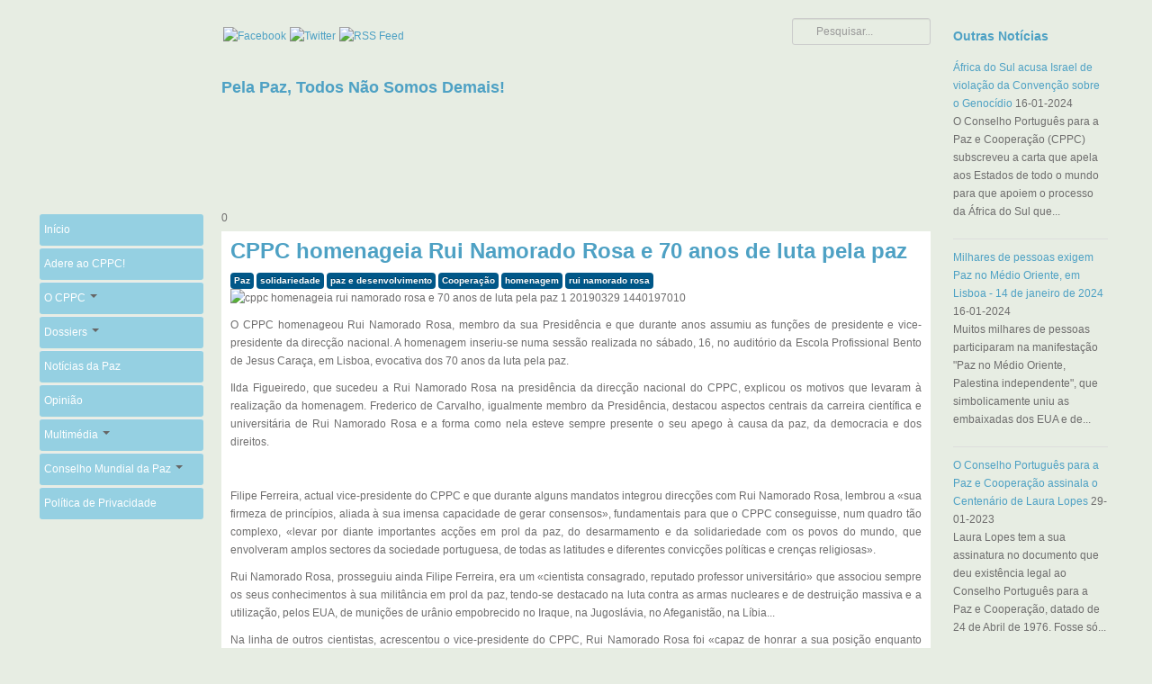

--- FILE ---
content_type: text/html; charset=utf-8
request_url: https://cppc.pt/136-outras-noticias/1889-cppc-homenageia-rui-namorado-rosa-e-70-anos-de-luta-pela-paz
body_size: 8558
content:

<!DOCTYPE html>
<html lang="pt-pt" dir="ltr" class='com_content view-article itemid-435 home j39 mm-hover'>

  <head>
    <base href="https://cppc.pt/136-outras-noticias/1889-cppc-homenageia-rui-namorado-rosa-e-70-anos-de-luta-pela-paz" />
	<meta http-equiv="content-type" content="text/html; charset=utf-8" />
	<meta name="keywords" content="Paz, Guerra, ONG, Soberania, NATO, CRP, Liberdade" />
	<meta name="description" content="Sítio oficial do CPPC - Conselho Português para a Paz e Cooperação" />
	<meta name="generator" content="Joomla! - Open Source Content Management" />
	<title> CPPC homenageia Rui Namorado Rosa e 70 anos de luta pela paz - CPPC - Conselho Português para a Paz e Cooperação</title>
	<link href="/templates/t3_blank/favicon.ico" rel="shortcut icon" type="image/vnd.microsoft.icon" />
	<link href="/t3-assets/dev/cppc0/templates.t3_blank.less.bootstrap.less.css" rel="stylesheet" type="text/css" />
	<link href="/templates/system/css/system.css" rel="stylesheet" type="text/css" />
	<link href="/t3-assets/dev/cppc0/plugins.system.t3.base.less.global-modules.less.css" rel="stylesheet" type="text/css" />
	<link href="/t3-assets/dev/cppc0/plugins.system.t3.base.less.global-typo.less.css" rel="stylesheet" type="text/css" />
	<link href="/t3-assets/dev/cppc0/plugins.system.t3.base.less.grid-ext.less.css" rel="stylesheet" type="text/css" />
	<link href="/t3-assets/dev/cppc0/plugins.system.t3.base.less.t3.less.css" rel="stylesheet" type="text/css" />
	<link href="/t3-assets/dev/cppc0/templates.t3_blank.less.layout.less.css" rel="stylesheet" type="text/css" />
	<link href="/t3-assets/dev/cppc0/templates.t3_blank.less.core.less.css" rel="stylesheet" type="text/css" />
	<link href="/t3-assets/dev/cppc0/templates.t3_blank.less.typo-core.less.css" rel="stylesheet" type="text/css" />
	<link href="/t3-assets/dev/cppc0/templates.t3_blank.less.form.less.css" rel="stylesheet" type="text/css" />
	<link href="/t3-assets/dev/cppc0/templates.t3_blank.less.navigation-core.less.css" rel="stylesheet" type="text/css" />
	<link href="/t3-assets/dev/cppc0/templates.t3_blank.less.navigation.less.css" rel="stylesheet" type="text/css" />
	<link href="/t3-assets/dev/cppc0/templates.t3_blank.less.modules.less.css" rel="stylesheet" type="text/css" />
	<link href="/t3-assets/dev/cppc0/templates.t3_blank.less.joomla.less.css" rel="stylesheet" type="text/css" />
	<link href="/t3-assets/dev/cppc0/templates.t3_blank.less.typo.less.css" rel="stylesheet" type="text/css" />
	<link href="/t3-assets/dev/cppc0/templates.t3_blank.less.style.less.css" rel="stylesheet" type="text/css" />
	<link href="/t3-assets/dev/cppc0/templates.t3_blank.less.themes.cppc0.template.less.css" rel="stylesheet" type="text/css" />
	<link href="/t3-assets/dev/cppc0/templates.t3_blank.less.template.less.css" rel="stylesheet" type="text/css" />
	<link href="/t3-assets/dev/cppc0/templates.t3_blank.less.bootstrap-responsive.less.css" rel="stylesheet" type="text/css" />
	<link href="/t3-assets/dev/cppc0/plugins.system.t3.base.less.grid-ext-responsive.less.css" rel="stylesheet" type="text/css" />
	<link href="/t3-assets/dev/cppc0/plugins.system.t3.base.less.global-typo-responsive.less.css" rel="stylesheet" type="text/css" />
	<link href="/t3-assets/dev/cppc0/plugins.system.t3.base.less.global-modules-responsive.less.css" rel="stylesheet" type="text/css" />
	<link href="/t3-assets/dev/cppc0/plugins.system.t3.base.less.t3-responsive.less.css" rel="stylesheet" type="text/css" />
	<link href="/t3-assets/dev/cppc0/templates.t3_blank.less.typo-core-responsive.less.css" rel="stylesheet" type="text/css" />
	<link href="/t3-assets/dev/cppc0/templates.t3_blank.less.navigation-responsive.less.css" rel="stylesheet" type="text/css" />
	<link href="/t3-assets/dev/cppc0/templates.t3_blank.less.joomla-responsive.less.css" rel="stylesheet" type="text/css" />
	<link href="/t3-assets/dev/cppc0/templates.t3_blank.less.typo-responsive.less.css" rel="stylesheet" type="text/css" />
	<link href="/t3-assets/dev/cppc0/templates.t3_blank.less.style-responsive.less.css" rel="stylesheet" type="text/css" />
	<link href="/t3-assets/dev/cppc0/templates.t3_blank.less.themes.cppc0.template-responsive.less.css" rel="stylesheet" type="text/css" />
	<link href="/t3-assets/dev/cppc0/templates.t3_blank.less.template-responsive.less.css" rel="stylesheet" type="text/css" />
	<link href="/t3-assets/dev/cppc0/plugins.system.t3.base.less.off-canvas.less.css" rel="stylesheet" type="text/css" />
	<link href="/t3-assets/dev/cppc0/templates.t3_blank.less.off-canvas.less.css" rel="stylesheet" type="text/css" />
	<link href="/templates/t3_blank/fonts/font-awesome/css/font-awesome.min.css" rel="stylesheet" type="text/css" />
	<link href="/components/com_jevents/views/ext/assets/css/modstyle.css?v=3.6.13" rel="stylesheet" type="text/css" />
	<link href="/media/com_jevents/css/bootstrap.css" rel="stylesheet" type="text/css" />
	<link href="/media/com_jevents/css/bootstrap-responsive.css" rel="stylesheet" type="text/css" />
	<link href="/modules/mod_freeslider_sp1/assets/css/style.css" rel="stylesheet" type="text/css" />
	<link href="/modules/mod_nice_social_bookmark/css/nsb-opac-inv.css" rel="stylesheet" type="text/css" />
	<style type="text/css">
.nsb_container a{
	padding:px; float:left; display:inline-block;
}#plusone{padding:px !important;}
	</style>
	<script type="application/json" class="joomla-script-options new">{"csrf.token":"8289ad48e051534721b49d9600c66eaa","system.paths":{"root":"","base":""}}</script>
	<script src="//connect.facebook.net/pt_PT/all.js#xfbml=1" type="text/javascript"></script>
	<script src="//platform.twitter.com/widgets.js" type="text/javascript"></script>
	<script src="/media/jui/js/jquery.min.js?2dad4871712ca3913ed75efc69f8ab4f" type="text/javascript"></script>
	<script src="/media/jui/js/jquery-noconflict.js?2dad4871712ca3913ed75efc69f8ab4f" type="text/javascript"></script>
	<script src="/media/jui/js/jquery-migrate.min.js?2dad4871712ca3913ed75efc69f8ab4f" type="text/javascript"></script>
	<script src="/media/system/js/caption.js?2dad4871712ca3913ed75efc69f8ab4f" type="text/javascript"></script>
	<script src="/plugins/system/t3/base/bootstrap/js/bootstrap.js?2dad4871712ca3913ed75efc69f8ab4f" type="text/javascript"></script>
	<script src="/plugins/system/t3/base/js/jquery.tap.min.js" type="text/javascript"></script>
	<script src="/plugins/system/t3/base/js/off-canvas.js" type="text/javascript"></script>
	<script src="/plugins/system/t3/base/js/script.js" type="text/javascript"></script>
	<script src="/plugins/system/t3/base/js/menu.js" type="text/javascript"></script>
	<script src="/plugins/system/t3/base/js/responsive.js" type="text/javascript"></script>
	<script src="/media/system/js/mootools-core.js?2dad4871712ca3913ed75efc69f8ab4f" type="text/javascript"></script>
	<script src="/media/system/js/core.js?2dad4871712ca3913ed75efc69f8ab4f" type="text/javascript"></script>
	<script src="/media/system/js/mootools-more.js?2dad4871712ca3913ed75efc69f8ab4f" type="text/javascript"></script>
	<script src="/modules/mod_freeslider_sp1/assets/js/script.js" type="text/javascript"></script>
	<script type="text/javascript">

          function AddGoogleScript(){
            var js,fjs=document.getElementsByTagName('script')[0];
            if(!document.getElementById('google-wjs')){
              js=document.createElement('script');
              js.id='google-wjs';
              js.setAttribute('async', 'true');
              js.src="//apis.google.com/js/plusone.js";
              js.text="{lang: 'pt-PT'}";
              fjs.parentNode.insertBefore(js,fjs);
            }
          }
          window.addEvent('load', function() { AddGoogleScript() });
        jQuery(window).on('load',  function() {
				new JCaption('img.caption');
			});jQuery(function($){ initTooltips(); $("body").on("subform-row-add", initTooltips); function initTooltips (event, container) { container = container || document;$(container).find(".hasTooltip").tooltip({"html": true,"container": "body"});} });
	</script>
	<meta property="og:description" content="

O CPPC homenageou Rui Namorado Rosa, membro da sua Presid&ecirc;ncia e que durante anos assumiu as fun&ccedil;&otilde;es de presidente e vice-presidente da direc&ccedil;&atilde;o nacional. A homenagem inseriu-se numa sess&atilde;o realizada no s&aacute;bado, 16, no audit&oacute;rio da Escola Profissio... "/>
<meta property="og:image" content="https://cppc.pt/images/joomgallery/originals/homenagens_18/cppc_homenageia_rui_namorado_rosa_e_70_anos_de_luta_pela_paz_1_20190329_1440197010.jpg"/>
<meta property="og:url" content="https://cppc.pt/136-outras-noticias/1889-cppc-homenageia-rui-namorado-rosa-e-70-anos-de-luta-pela-paz"/>
<meta property="og:title" content=" CPPC homenageia Rui Namorado Rosa e 70 anos de luta pela paz"/>
<meta name="my:fb" content="on"/>
<meta name="my:google" content="on"/>
<meta name="my:tw" content="on"/>
	<meta property="og:locale" content="pt_PT"/>
<meta property="og:site_name" content=""/>

    
<!-- META FOR IOS & HANDHELD -->
<meta name="viewport" content="width=device-width, initial-scale=1.0, maximum-scale=1.0, user-scalable=no"/>
<meta name="HandheldFriendly" content="true" />
<meta name="apple-mobile-web-app-capable" content="YES" />
<!-- //META FOR IOS & HANDHELD -->




<!-- Le HTML5 shim, for IE6-8 support of HTML5 elements -->
<!--[if lt IE 9]>
<script src="//html5shim.googlecode.com/svn/trunk/html5.js"></script>
<![endif]-->

<!-- For IE6-8 support of media query -->
<!--[if lt IE 9]>
<script type="text/javascript" src="/plugins/system/t3/base/js/respond.min.js"></script>
<![endif]-->

<!-- You can add Google Analytics here-->  </head>

  <body>

    

<div id="t3-mainbody" class="container t3-mainbody">
    <div class="row">
         <!-- SIDEBAR 2 -->
     <div class="t3-sidebar t3-sidebar-2 span2 pull-right"  data-default="span2 pull-right" data-wide="span2 pull-right" data-xtablet="span2 pull-right" data-tablet="span2 pull-right">
      <div class="t3-module module " id="Mod96"><div class="module-inner"><h4 class="module-title "><span>Outras Notícias</span></h4><div class="module-ct"><ul class="category-module mod-list">
						<li>
									<a class="mod-articles-category-title " href="/conselho-mundial-da-paz/136-outras-noticias/2847-africa-do-sul-acusa-israel-de-violacao-da-convencao-sobre-o-genocidio">África do Sul acusa Israel de violação da Convenção sobre o Genocídio</a>
				
				
				
				
									<span class="mod-articles-category-date">
						16-01-2024					</span>
				
				
									<p class="mod-articles-category-introtext">
						O Conselho Português para a Paz e Cooperação (CPPC) subscreveu a carta que apela aos Estados de todo o mundo para que apoiem o processo da África do Sul que...					</p>
				
							</li>
					<li>
									<a class="mod-articles-category-title " href="/conselho-mundial-da-paz/136-outras-noticias/2845-milhares-de-pessoas-exigem-paz-no-medio-oriente-em-lisboa-14-de-janeiro-de-2024">Milhares de pessoas exigem Paz no Médio Oriente, em Lisboa - 14 de janeiro de 2024</a>
				
				
				
				
									<span class="mod-articles-category-date">
						16-01-2024					</span>
				
				
									<p class="mod-articles-category-introtext">
						Muitos milhares de pessoas participaram na manifestação "Paz no Médio Oriente, Palestina independente", que simbolicamente uniu as embaixadas dos EUA e de...					</p>
				
							</li>
					<li>
									<a class="mod-articles-category-title " href="/conselho-mundial-da-paz/136-outras-noticias/2603-o-conselho-portugues-para-a-paz-e-cooperacao-assinala-o-centenario-de-laura-lopes">O Conselho Português para a Paz e Cooperação assinala o Centenário de Laura Lopes</a>
				
				
				
				
									<span class="mod-articles-category-date">
						29-01-2023					</span>
				
				
									<p class="mod-articles-category-introtext">
						Laura Lopes tem a sua assinatura no documento que deu existência legal ao Conselho Português para a Paz e Cooperação, datado de 24 de Abril de 1976. Fosse só...					</p>
				
							</li>
					<li>
									<a class="mod-articles-category-title " href="/conselho-mundial-da-paz/136-outras-noticias/2212-faleceu-carlos-do-carmo">Faleceu Carlos do Carmo</a>
				
				
				
				
									<span class="mod-articles-category-date">
						04-01-2021					</span>
				
				
									<p class="mod-articles-category-introtext">
						Ao tomar conhecimento do falecimento de Carlos do Carmo, personalidade ímpar da cultura portuguesa, da música, um dos maiores intérpretes do fado, democrata e...					</p>
				
							</li>
					<li>
									<a class="mod-articles-category-title " href="/conselho-mundial-da-paz/136-outras-noticias/1889-cppc-homenageia-rui-namorado-rosa-e-70-anos-de-luta-pela-paz"> CPPC homenageia Rui Namorado Rosa e 70 anos de luta pela paz</a>
				
				
				
				
									<span class="mod-articles-category-date">
						17-03-2019					</span>
				
				
									<p class="mod-articles-category-introtext">
						O CPPC homenageou Rui Namorado Rosa, membro da sua Presidência e que durante anos assumiu as funções de presidente e vice-presidente da direcção nacional. A...					</p>
				
							</li>
			</ul>
</div></div></div>
     </div>
     <!-- //SIDEBAR 2 -->
    
    <!-- MAIN CONTENT -->
    <div class="span8 pull-right"  data-default="span8 pull-right" data-wide="span8 pull-right" data-xtablet="span8 pull-right" data-tablet="span6  pull-right">
     <div class="row">
                <!-- HEAD SEARCH -->
      <div class="head-search">     
        <div class="search">
	<form action="/" method="post" class="form-inline form-search">
		<label for="mod-search-searchword" class="element-invisible">Pesquisar...</label> <input name="searchword" id="mod-search-searchword" maxlength="200"  class="input" type="text" size="200" placeholder="Pesquisar..." />		<input type="hidden" name="task" value="search" />
		<input type="hidden" name="option" value="com_search" />
		<input type="hidden" name="Itemid" value="435" />
	</form>
</div>

      </div>
      <!-- //HEAD SEARCH -->
        
            <!-- LANGUAGE SWITCHER -->
      <div class="cppc-languageswitcherload">
          <div class="nsb_container"><a id="l1" target="_blank" rel="nofollow" href="http://www.facebook.com/sharer.php?u=https://cppc.pt/136-outras-noticias/1889-cppc-homenageia-rui-namorado-rosa-e-70-anos-de-luta-pela-paz&amp;title= CPPC homenageia Rui Namorado Rosa e 70 anos de luta pela paz - CPPC - Conselho Português para a Paz e Cooperação"><img title="Facebook" src="/modules/mod_nice_social_bookmark/icons/facebook_aqu_32.png" alt="Facebook" /></a><a id="l3" target="_blank" rel="nofollow" href="http://twitter.com/home?status=https://cppc.pt/136-outras-noticias/1889-cppc-homenageia-rui-namorado-rosa-e-70-anos-de-luta-pela-paz&amp;title= CPPC homenageia Rui Namorado Rosa e 70 anos de luta pela paz - CPPC - Conselho Português para a Paz e Cooperação"><img title="Twitter" src="/modules/mod_nice_social_bookmark/icons/twitter_aqu_32.png" alt="Twitter" /></a><a id="l13" target="_blank" rel="nofollow" href="https://cppc.pt/index.php?format=feed&amp;type=rss&amp;title= CPPC homenageia Rui Namorado Rosa e 70 anos de luta pela paz - CPPC - Conselho Português para a Paz e Cooperação"><img title="RSS Feed" src="/modules/mod_nice_social_bookmark/icons/rss_aqu_32.png" alt="RSS Feed" /></a><div id="plusone"></div>
<script type="text/javascript" src="https://apis.google.com/js/plusone.js"></script>
<script type="text/javascript">
gapi.plusone.render("plusone",
   {"size": "medium", "lang": "pt-PT", "parsetags": "explicit", "annotation":"none", "href":"https://cppc.pt/136-outras-noticias/1889-cppc-homenageia-rui-namorado-rosa-e-70-anos-de-luta-pela-paz" });
</script>
</div><div style="clear:both;"></div>
      </div>
      <!-- //LANGUAGE SWITCHER -->
            </div> <!-- // row -->

       <!-- SPOT -->
      <div id="t3-sl">
      <script type="text/javascript">
	window.addEvent('domready',function(){
				var walkers88 = document.getElements('#fs-sp1-handlers88 span');
				var fssp1_id88 = new freeSlide_sp1($('fs-sp1-88'), {
			size: {height: 180},
			fxOptions: {duration:  1000, transition: Fx.Transitions.Sine.easeOut},
						onWalk: function(i, j){
				$$(walkers88[i]).addClass('active');
				$$(walkers88[j]).removeClass('active');
			},
			onInitialized: function () {
				walkers88[0].addClass('active');
			},	
				
			transition: 'cover-horizontal-fade'			
		});
				fssp1_id88.addItemWalkers(walkers88);
		fssp1_id88.addPlayerControls('previous', [$('fs-sp1-prev88')]);
		fssp1_id88.addPlayerControls('next', [$('fs-sp1-next88')]);
				
				fssp1_id88.play(10000);
			
	});
</script>
<div id="freeSlide_sp1_id88" class="fs-sp1">
	<div id="fs-sp1-88" style="overflow:hidden;position:relative;height:180px;width:320px">
					<div class="fs-sp1-content">
				<div class="fs-sp1-inner">
						
													<a href="/130-destaques-rotativos/563-adere-ao-cppc"><img src="/images/bfadecae-1b0a-43f8-a686-e73c581a0e34.jpg" alt="" class="fs-sp1-image" /></a>
									
										<div class="fs-sp1-desc">
																					<h2 class="fs-sp1-title"><a href="/130-destaques-rotativos/563-adere-ao-cppc">Pela Paz, Todos Não Somos Demais!</a></h2>
								
								
						
													<p class="fs-sp1-intro"></p>
												
											</div>	
				</div>
			</div>
			</div>
			<div id="fs-sp1-handlers88" class="fs-sp1-controllers">
			<div id="fs-sp1-prev88" class="fs-sp1-prev"></div>
			<span>0</span>	
			<div id="fs-sp1-next88" class="fs-sp1-next"></div>
		</div>
		
</div>
      </div>
            <div id="t3-content" class="t3-content">
        
<div id="system-message-container">
<div id="system-message">
</div>
</div>
        


<div class="item-page clearfix">


<!-- Article -->
<article itemscope itemtype="http://schema.org/Article">
	<meta itemprop="inLanguage" content="pt-PT-semAO90" />

	
<header class="article-header clearfix">
	<h1 class="article-title" itemprop="name">
					<a href="/136-outras-noticias/1889-cppc-homenageia-rui-namorado-rosa-e-70-anos-de-luta-pela-paz" itemprop="url" title=" CPPC homenageia Rui Namorado Rosa e 70 anos de luta pela paz">
				 CPPC homenageia Rui Namorado Rosa e 70 anos de luta pela paz</a>
			</h1>

			</header>
<!-- Aside -->
<!-- //Aside -->


		<div class="tags">
																	<span class="tag-7 tag-list0" itemprop="keywords">
					<a href="/component/tags/tag/paz" class="label label-info">
						 Paz					</a>
				</span>
																				<span class="tag-41 tag-list1" itemprop="keywords">
					<a href="/component/tags/tag/solidariedade" class="label label-info">
						solidariedade					</a>
				</span>
																				<span class="tag-64 tag-list2" itemprop="keywords">
					<a href="/component/tags/tag/paz-e-desenvolvimento" class="label label-info">
						paz e desenvolvimento					</a>
				</span>
																				<span class="tag-118 tag-list3" itemprop="keywords">
					<a href="/component/tags/tag/cooperacao" class="label label-info">
						Cooperação					</a>
				</span>
																				<span class="tag-289 tag-list4" itemprop="keywords">
					<a href="/component/tags/tag/homenagem" class="label label-info">
						homenagem					</a>
				</span>
																				<span class="tag-518 tag-list5" itemprop="keywords">
					<a href="/component/tags/tag/rui-namorado-rosa" class="label label-info">
						rui namorado rosa					</a>
				</span>
						</div>



	

	
	
	<section class="article-content clearfix" itemprop="articleBody">
		<div id="js_y" class="_5pbx userContent _3576" data-ft="{&quot;tn&quot;:&quot;K&quot;}">
<p><img style="display: block; margin-left: auto; margin-right: auto;" src="/images/joomgallery/originals/homenagens_18/cppc_homenageia_rui_namorado_rosa_e_70_anos_de_luta_pela_paz_1_20190329_1440197010.jpg" alt="cppc homenageia rui namorado rosa e 70 anos de luta pela paz 1 20190329 1440197010" /></p>
<p style="text-align: justify;">O CPPC homenageou Rui Namorado Rosa, membro da sua Presidência e que durante anos assumiu as funções de presidente e vice-presidente da direcção nacional. A homenagem inseriu-se numa sessão realizada no sábado, 16, no auditório da Escola Profissional Bento de Jesus Caraça, em Lisboa, evocativa dos 70 anos da luta pela paz.</p>
<p style="text-align: justify;">Ilda Figueiredo, que sucedeu a Rui Namorado Rosa na presidência da direcção nacional do CPPC, explicou os motivos que levaram à realização da homenagem. Frederico de Carvalho, igualmente membro da Presidência, destacou aspectos centrais da carreira científica e universitária de Rui Namorado Rosa e a forma como nela esteve sempre presente o seu apego à causa da paz, da democracia e dos direitos.</p>
 
<p>&nbsp;</p>
<p style="text-align: justify;">Filipe Ferreira, actual vice-presidente do CPPC e que durante alguns mandatos integrou direcções com Rui Namorado Rosa, lembrou a «sua firmeza de princípios, aliada à sua imensa capacidade de gerar consensos», fundamentais para que o CPPC conseguisse, num quadro tão complexo, «levar por diante importantes acções em prol da paz, do desarmamento e da solidariedade com os povos do mundo, que envolveram amplos sectores da sociedade portuguesa, de todas as latitudes e diferentes convicções políticas e crenças religiosas».</p>
<p style="text-align: justify;">Rui Namorado Rosa, prosseguiu ainda Filipe Ferreira, era um «cientista consagrado, reputado professor universitário» que associou sempre os seus conhecimentos à sua militância em prol da paz, tendo-se destacado na luta contra as armas nucleares e de destruição massiva e a utilização, pelos EUA, de munições de urânio empobrecido no Iraque, na Jugoslávia, no Afeganistão, na Líbia...</p>
<p style="text-align: justify;">Na linha de outros cientistas, acrescentou o vice-presidente do CPPC, Rui Namorado Rosa foi «capaz de honrar a sua posição enquanto homem de ciência batendo-se com fervor para que esta sirva o avanço da Humanidade e não os interesses particulares de ínfimas – embora poderosas – minorias e recusando a sua utilização para fins bélicos».</p>
<p style="text-align: justify;">Abílio Fernandes lembrou alguns aspectos da intervenção de Rui Namorado Rosa em Évora, enquanto professor na Universidade e cidadão, e José Baptista Alves recordou episódios de combates travados em comum no CPPC.</p>
<p style="text-align: justify;">O próprio Rui Namorado Rosa, no final, recordou as influências familiares – é filho de Maria Lúcia Vassalo Namorado e primo de Maria Lamas – e o percurso de luta pela paz, que começou antes de aderir ao CPPC: «Eu ainda não estava no CPPC, mas o CPPC já estava comigo.».</p>
<p style="text-align: justify;">A homenagem inseriu-se numa sessão evocativa dos 70 anos da luta pela paz, que entre 1948 e 1950 resultou na criação do Conselho Mundial da Paz e no lançamento daquela que foi a sua primeira e particularmente bem sucedida campanha internacional, o Apelo de Estocolmo, contra as armas nucleares. Este ano, assinala-se o Primeiro Congresso Mundial dos Partidários da Paz, realizado em Abril de 1949 simultaneamente em Paris e em Praga, que envolveu milhares de pessoas de todo o mundo e deu um impulso determinante para a constituição do movimento.</p>
<p style="text-align: justify;">A sessão contou ainda com um momento de solidariedade com a Venezuela – que nesse dia 16 teve expressão planetária – e de denúncia da passagem de 20 anos do início da agressão da NATO à Jugoslávia.</p>
<p style="text-align: justify;">Assembleia da Paz</p>
<p style="text-align: justify;">Da parte da manhã, realizou-se no mesmo local a Assembleia da Paz do CPPC. As dezenas de activistas presentes, vindos de vários pontos do País, analisaram e aprovaram os relatórios de contas e de actividades.</p>
<p style="text-align: justify;">Nas diversas intervenções foi realçada a intensa actividade realizada pelo CPPC em 2018 e valorizada a realização, a 20 de Outubro, do Encontro pela Paz, que reuniu mais de 700 pessoas em Loures e que, na sua preparação e realização, envolveu cerca de 50 estruturas e organizações. A dinamização da petição pela assinatura por parte de Portugal do Tratado de Proibição de Armas Nucleares, que recolheu 13 mil assinaturas, já entregues na Assembleia da República, foi também destacada.</p>
<p style="text-align: justify;">Os participantes na assembleia realçaram o alargamento da organização do CPPC a nível nacional, patente no reforço da acção dos núcleos, e o prestígio crescente de que goza junto de diversas organizações e sectores sociais.</p>
<p style="text-align: justify;">Foi ainda projectada a actividade futura, com destaque para a solidariedade com a Venezuela, a luta contra a NATO e pelo desarmamento.</p>
</div><div class="cmp_buttons_container" style=" "><div class="cmp_twitter_container" style=" "><a href="//twitter.com/share" class="twitter-share-button" data-lang="pt"    data-url="https://cppc.pt/136-outras-noticias/1889-cppc-homenageia-rui-namorado-rosa-e-70-anos-de-luta-pela-paz" data-text=" CPPC homenageia Rui Namorado Rosa e 70 anos de luta pela paz" data-count="horizontal">Tweet</a>
</div><div class="cmp_google_share" style=" "><div class="g-plus" data-action="share"   data-height="20" data-href="" data-annotation="none"></div></div>
<div class="cmp_google_container" style=" "><div class="g-plusone" data-size="medium" data-href="https://cppc.pt/136-outras-noticias/1889-cppc-homenageia-rui-namorado-rosa-e-70-anos-de-luta-pela-paz" ></div>
</div><div id="fb-root"></div><div class="cmp_like_container" style=" "><fb:like href="https://cppc.pt/136-outras-noticias/1889-cppc-homenageia-rui-namorado-rosa-e-70-anos-de-luta-pela-paz" layout="button_count" show_faces="false" send="true" width="" action="like" font="arial" colorscheme="light"></fb:like>
</div></div>	</section>

  <!-- footer -->
    <!-- //footer -->

	
	
	
</article>
<!-- //Article -->


</div>
      </div>
          </div>
    <!-- //MAIN CONTENT -->

        <!-- LEFT SIDE -->
    <div class="t3-sidebar span2"  data-default="span2" data-wide="span2" data-xtablet="span2" data-tablet="span2">
      
    <div class="row">
    <!-- LOGO -->
    <div class="logo span2">
      <div class="logo-image">
        <a href="/" title="CPPC - Conselho Português para a Paz e Cooperação"><img src="/images/logos/logo_182x210.png" title="" class="span2">
          <span>CPPC - Conselho Português para a Paz e Cooperação</span>
        </a>
	      </div>
    </div>
    <!-- //LOGO -->
    </div> <!-- // row -->

            <div class="row">
                <!-- SIDEBAR 1 -->
        <div class="t3-sidebar t3-sidebar-1 span2"  data-default="span2" data-wide="span2 spanfirst" data-xtablet="span2 spanfirst" data-tablet="span6">
          <div class="t3-module module_menu " id="Mod26"><div class="module-inner"><div class="module-ct">
<ul class="nav ">
<li class="item-435 current active"><a href="/" >Início</a></li><li class="item-746"><a href="/adere-ao-cppc" >Adere ao CPPC!</a></li><li class="item-480 deeper dropdown parent"><a class="dropdown-toggle" href="/o-cppc"  data-toggle="dropdown">O CPPC<em class="caret"></em></a><ul class="nav-child unstyled small dropdown-menu"><li class="item-504 dropdown-submenu parent"><a href="/o-cppc/assembleia-da-paz" >Assembleia da Paz</a><ul class="nav-child unstyled small dropdown-menu"><li class="item-744"><a href="/o-cppc/assembleia-da-paz/xlix" >XLIX</a></li></ul></li><li class="item-503 dropdown-submenu parent"><a href="/o-cppc/orgaos-socias" >Órgãos Sociais</a><ul class="nav-child unstyled small dropdown-menu"><li class="item-514"><a href="/o-cppc/orgaos-socias/direccao-nacional" >Direcção Nacional</a></li><li class="item-506"><a href="/o-cppc/orgaos-socias/comissao-fiscalizadora" >Comissão Fiscalizadora</a></li><li class="item-678"><a href="/o-cppc/orgaos-socias/mesa-da-assembleia-da-paz" >Mesa da Assembleia da Paz</a></li><li class="item-505"><a href="/o-cppc/orgaos-socias/presidencia" >Presidência</a></li></ul></li><li class="item-616"><a href="/o-cppc/estatutos1" >Estatutos</a></li><li class="item-745"><a href="/o-cppc/contactos-cppc" >Fala connosco</a></li></ul></li><li class="item-528 deeper dropdown parent"><a class="dropdown-toggle" href="/dossiers"  data-toggle="dropdown">Dossiers<em class="caret"></em></a><ul class="nav-child unstyled small dropdown-menu"><li class="item-535 dropdown-submenu parent"><a href="/dossiers/temas" >Temas</a><ul class="nav-child unstyled small dropdown-menu"><li class="item-538"><a href="/dossiers/temas/militarismo-e-guerra" >Militarismo e Guerra</a></li><li class="item-540"><a href="/dossiers/temas/paz-e-desenvolvimento" >Paz e Desenvolvimento</a></li><li class="item-539"><a href="/dossiers/temas/seguranca-e-desarmamento" >Segurança e Desarmamento</a></li><li class="item-537"><a href="/dossiers/temas/solidariedade-e-cooperacao" >Solidariedade e Cooperação</a></li></ul></li><li class="item-536 dropdown-submenu parent"><a href="/dossiers/regioes-do-globo" >Regiões do Globo</a><ul class="nav-child unstyled small dropdown-menu"><li class="item-541"><a href="/dossiers/regioes-do-globo/africa" >África</a></li><li class="item-542"><a href="/dossiers/regioes-do-globo/america-do-norte-e-arctico" >América do Norte e Árctico</a></li><li class="item-543"><a href="/dossiers/regioes-do-globo/america-latina" >América Latina</a></li><li class="item-544"><a href="/dossiers/regioes-do-globo/asia-e-oceania" >Ásia e Oceânia</a></li><li class="item-545"><a href="/dossiers/regioes-do-globo/europa" >Europa</a></li><li class="item-546"><a href="/dossiers/regioes-do-globo/medio-oriente" >Médio Oriente</a></li></ul></li><li class="item-560"><a href="/dossiers/outros" >Outros</a></li></ul></li><li class="item-481"><a href="/noticias-da-paz" >Notícias da Paz</a></li><li class="item-529"><a href="/opiniao" >Opinião</a></li><li class="item-530 deeper dropdown parent"><a class="dropdown-toggle" href="/multimedia"  data-toggle="dropdown">Multimédia<em class="caret"></em></a><ul class="nav-child unstyled small dropdown-menu"><li class="item-547"><a href="/multimedia/videos" >Vídeos</a></li><li class="item-548"><a href="/multimedia/fotos" >Fotos</a></li><li class="item-549"><a href="/multimedia/materiais" >Materiais</a></li></ul></li><li class="item-484 deeper dropdown parent"><a class="dropdown-toggle" href="/conselho-mundial-da-paz"  data-toggle="dropdown">Conselho Mundial da Paz<em class="caret"></em></a><ul class="nav-child unstyled small dropdown-menu"><li class="item-617"><a href="/conselho-mundial-da-paz/regiao-europa" >Região Europa</a></li></ul></li><li class="item-693"><a href="/politica-de-privacidade" >Política de Privacidade</a></li></ul>
</div></div></div>
        </div>
        <!-- //SIDEBAR 1 -->
              </div> <!-- // row -->
          </div>
    <!-- //LEFT SIDE -->
        
    
  </div> <!-- // row -->
</div> 
    
    
<!-- NAV HELPER -->
<nav class="container t3-navhelper">
    
<ul class="nav ">
<li class="item-464">	<a href="#t3-mainbody" >Topo</a></li><li class="item-619"><a href="/ligacoes-uteis" >Ligações Úteis</a></li></ul>

</nav>
<!-- //NAV HELPER -->
    
    
<!-- FOOTER -->
<footer id="t3-footer" class="wrap t3-footer">

  <!-- FOOT NAVIGATION -->
  <div class="container">
      </div>
  <!-- //FOOT NAVIGATION -->

  <section class="t3-copyright">
    <div class="container">
      <div class="row">
        <div class="span12 copyright">
          
        </div>
              </div>
    </div>
  </section>

</footer>
<!-- //FOOTER -->  
  </body>

</html>


--- FILE ---
content_type: text/html; charset=utf-8
request_url: https://accounts.google.com/o/oauth2/postmessageRelay?parent=https%3A%2F%2Fcppc.pt&jsh=m%3B%2F_%2Fscs%2Fabc-static%2F_%2Fjs%2Fk%3Dgapi.lb.en.OE6tiwO4KJo.O%2Fd%3D1%2Frs%3DAHpOoo_Itz6IAL6GO-n8kgAepm47TBsg1Q%2Fm%3D__features__
body_size: 163
content:
<!DOCTYPE html><html><head><title></title><meta http-equiv="content-type" content="text/html; charset=utf-8"><meta http-equiv="X-UA-Compatible" content="IE=edge"><meta name="viewport" content="width=device-width, initial-scale=1, minimum-scale=1, maximum-scale=1, user-scalable=0"><script src='https://ssl.gstatic.com/accounts/o/2580342461-postmessagerelay.js' nonce="kNW1x6I1vIIXJgd4h5DVZg"></script></head><body><script type="text/javascript" src="https://apis.google.com/js/rpc:shindig_random.js?onload=init" nonce="kNW1x6I1vIIXJgd4h5DVZg"></script></body></html>

--- FILE ---
content_type: text/css
request_url: https://cppc.pt/t3-assets/dev/cppc0/templates.t3_blank.less.typo-core.less.css
body_size: 5571
content:
p {
  margin: 0 0 10px;
}
p small,
p .small {
  font-size: 10px;
  color: #999;
}
.lead {
  margin-bottom: 20px;
  font-size: 20px;
  font-weight: 200;
  line-height: 30px;
}
small {
  font-size: 85%;
}
strong {
  font-weight: bold;
}
em {
  font-style: italic;
}
cite {
  font-style: normal;
}
.muted {
  color: #999;
}
a.muted:hover,
a.muted:focus {
  color: #808080;
}
.text-warning {
  color: #f80;
}
a.text-warning:hover,
a.text-warning:focus {
  color: #cc6d00;
}
.text-error {
  color: #c00;
}
a.text-error:hover,
a.text-error:focus {
  color: #990000;
}
.text-info {
  color: #07b;
}
a.text-info:hover,
a.text-info:focus {
  color: #005788;
}
.text-success {
  color: #690;
}
a.text-success:hover,
a.text-success:focus {
  color: #446600;
}
.text-left {
  text-align: left;
}
.text-right {
  text-align: right;
}
.text-center {
  text-align: center;
}
.highlight {
  background-color: #FFC;
  font-weight: bold;
  padding: 1px 4px;
}
h1,
h2,
h3,
h4,
h5,
h6 {
  margin: 10px 0;
  font-family: Arial, sans-serif;
  font-weight: bold;
  line-height: 1;
  color: #444;
  text-rendering: optimizelegibility;
}
h1 small,
h2 small,
h3 small,
h4 small,
h5 small,
h6 small {
  font-weight: normal;
  line-height: 1;
  color: #999;
}
h1 {
  font-size: 30px;
  line-height: 40px;
}
h1 small {
  font-size: 24px;
}
h2 {
  font-size: 24px;
  line-height: 40px;
}
h2 small {
  font-size: 18px;
}
h3 {
  font-size: 18px;
  line-height: 40px;
}
h3 small {
  font-size: 14px;
}
h4 {
  font-size: 14px;
  line-height: 20px;
}
h4 small {
  font-size: 12px;
}
h5 {
  font-size: 13px;
  line-height: 20px;
}
h5 small {
  font-size: 10px;
}
h6 {
  font-size: 12px;
  line-height: 20px;
}
.page-header {
  border-bottom: 1px solid #ddd;
  padding-bottom: 20px;
  margin: 0 0 40px;
}
.page-title,
.page-header h1 {
  line-height: 1;
  margin: 0;
}
.page-subheader {
  border-bottom: 1px solid #ddd;
  margin: 0 0 20px;
  *zoom: 1;
}
.page-subheader:before,
.page-subheader:after {
  display: table;
  content: "";
  line-height: 0;
}
.page-subheader:after {
  clear: both;
}
.page-subtitle,
.page-subheader h2 {
  line-height: 1;
  margin: 0;
}
.page-header + .page-subheader {
  margin-top: -20px;
}
.article-title,
.article-header h1 {
  margin: 0 0 10px 0;
  line-height: 1;
}
.item-title {
  font-weight: bold;
}
ul,
ol {
  padding: 0;
  margin: 0 0 10px 25px;
}
ul ul,
ul ol,
ol ol,
ol ul {
  margin-bottom: 0;
}
ul {
  list-style: disc;
}
ol {
  list-style: decimal;
}
li {
  line-height: 20px;
}
ul.unstyled,
ol.unstyled {
  margin-left: 0;
  list-style: none;
}
ul.inline,
ol.inline {
  margin-left: 0;
  list-style: none;
}
ul.inline > li,
ol.inline > li {
  display: inline-block;
  
  *display: inline;
  *zoom: 1;
  padding-left: 5px;
  padding-right: 5px;
}
dl {
  margin-bottom: 20px;
}
dt,
dd {
  line-height: 20px;
}
dt {
  font-weight: bold;
}
dd {
  margin-left: 10px;
}
.dl-horizontal {
  *zoom: 1;
}
.dl-horizontal:before,
.dl-horizontal:after {
  display: table;
  content: "";
  line-height: 0;
}
.dl-horizontal:after {
  clear: both;
}
.dl-horizontal dt {
  float: left;
  width: 160px;
  clear: left;
  text-align: right;
  overflow: hidden;
  text-overflow: ellipsis;
  white-space: nowrap;
}
.dl-horizontal dd {
  margin-left: 180px;
}
.label,
.badge {
  display: inline-block;
  padding: 2px 4px;
  font-size: 10.152px;
  font-weight: bold;
  line-height: 14px;
  color: #fff;
  vertical-align: baseline;
  white-space: nowrap;
  text-shadow: 0 -1px 0 rgba(0,0,0,0.25);
  background-color: #999;
}
.label {
  -webkit-border-radius: 4px;
  -moz-border-radius: 4px;
  border-radius: 4px;
}
.badge {
  padding-left: 9px;
  padding-right: 9px;
  -webkit-border-radius: 4px;
  -moz-border-radius: 4px;
  border-radius: 4px;
}
.label:empty,
.badge:empty {
  display: none;
}
a.label:hover,
a.label:focus,
a.badge:hover,
a.badge:focus {
  color: #fff;
  text-decoration: none;
  cursor: pointer;
}
.label-important,
.badge-important {
  background-color: #c00;
}
.label-important[href],
.badge-important[href] {
  background-color: #990000;
}
.label-warning,
.badge-warning {
  background-color: #f80;
}
.label-warning[href],
.badge-warning[href] {
  background-color: #cc6d00;
}
.label-success,
.badge-success {
  background-color: #690;
}
.label-success[href],
.badge-success[href] {
  background-color: #446600;
}
.label-info,
.badge-info {
  background-color: #07b;
}
.label-info[href],
.badge-info[href] {
  background-color: #005788;
}
.label-inverse,
.badge-inverse {
  background-color: #444;
}
.label-inverse[href],
.badge-inverse[href] {
  background-color: #2b2b2b;
}
.btn .label,
.btn .badge {
  position: relative;
  top: -1px;
}
.btn-mini .label,
.btn-mini .badge {
  top: 0;
}
.page-header .label,
.page-header .badge {
  vertical-align: middle;
}
abbr[title],
abbr[data-original-title] {
  cursor: help;
  border-bottom: 1px dotted #999;
}
abbr.initialism {
  font-size: 90%;
  text-transform: uppercase;
}
blockquote {
  padding: 0 0 0 15px;
  margin: 0 0 20px;
  border-left: 5px solid #eee;
}
blockquote p {
  margin-bottom: 0;
  font-size: 15px;
  font-weight: 300;
  line-height: 1.25;
}
blockquote small {
  display: block;
  line-height: 20px;
  color: #999;
}
blockquote small:before {
  content: '\2014 \00A0';
}
blockquote.pull-right {
  float: right;
  padding-right: 15px;
  padding-left: 0;
  border-right: 5px solid #eee;
  border-left: 0;
}
blockquote.pull-right p,
blockquote.pull-right small {
  text-align: right;
}
blockquote.pull-right small:before {
  content: '';
}
blockquote.pull-right small:after {
  content: '\00A0 \2014';
}
q:before,
q:after,
blockquote:before,
blockquote:after {
  content: "";
}
address {
  display: block;
  margin-bottom: 0;
  font-style: normal;
  line-height: 20px;
}

--- FILE ---
content_type: text/css
request_url: https://cppc.pt/t3-assets/dev/cppc0/templates.t3_blank.less.bootstrap-responsive.less.css
body_size: 21206
content:
.hidden {
  display: none;
  visibility: hidden;
}
.visible-phone {
  display: none !important;
}
.visible-tablet {
  display: none !important;
}
.hidden-desktop {
  display: none !important;
}
.visible-desktop {
  display: inherit !important;
}
@media (min-width: 768px) and (max-width: 979px) {
  .hidden-desktop {
    display: inherit !important;
  }
  .visible-desktop {
    display: none !important;
  }
  .visible-tablet {
    display: inherit !important;
  }
  .hidden-tablet {
    display: none !important;
  }
}
@media (max-width: 767px) {
  .hidden-desktop {
    display: inherit !important;
  }
  .visible-desktop {
    display: none !important;
  }
  .visible-phone {
    display: inherit !important;
  }
  .hidden-phone {
    display: none !important;
  }
}
.visible-print {
  display: none !important;
}
@media print {
  .visible-print {
    display: inherit !important;
  }
  .hidden-print {
    display: none !important;
  }
}

@media (min-width: 1200px) {
  .row {
    margin-left: -20px;
    *zoom: 1;
  }
  .row:before,
  .row:after {
    display: table;
    content: "";
    line-height: 0;
  }
  .row:after {
    clear: both;
  }
  [class*="span"] {
    float: left;
    min-height: 1px;
    margin-left: 20px;
  }
  .container,
  .navbar-static-top .container,
  .navbar-fixed-top .container,
  .navbar-fixed-bottom .container {
    width: 1192px;
  }
  .span12 {
    width: 1192px;
  }
  .span11 {
    width: 1091px;
  }
  .span10 {
    width: 990px;
  }
  .span9 {
    width: 889px;
  }
  .span8 {
    width: 788px;
  }
  .span7 {
    width: 687px;
  }
  .span6 {
    width: 586px;
  }
  .span5 {
    width: 485px;
  }
  .span4 {
    width: 384px;
  }
  .span3 {
    width: 283px;
  }
  .span2 {
    width: 182px;
  }
  .span1 {
    width: 81px;
  }
  .offset12 {
    margin-left: 1232px;
  }
  .offset11 {
    margin-left: 1131px;
  }
  .offset10 {
    margin-left: 1030px;
  }
  .offset9 {
    margin-left: 929px;
  }
  .offset8 {
    margin-left: 828px;
  }
  .offset7 {
    margin-left: 727px;
  }
  .offset6 {
    margin-left: 626px;
  }
  .offset5 {
    margin-left: 525px;
  }
  .offset4 {
    margin-left: 424px;
  }
  .offset3 {
    margin-left: 323px;
  }
  .offset2 {
    margin-left: 222px;
  }
  .offset1 {
    margin-left: 121px;
  }
  .row-fluid {
    width: 100%;
    *zoom: 1;
  }
  .row-fluid:before,
  .row-fluid:after {
    display: table;
    content: "";
    line-height: 0;
  }
  .row-fluid:after {
    clear: both;
  }
  .row-fluid [class*="span"] {
    display: block;
    width: 100%;
    min-height: 30px;
    -webkit-box-sizing: border-box;
    -moz-box-sizing: border-box;
    box-sizing: border-box;
    float: left;
    margin-left: 1.6778523489933%;
    *margin-left: 1.6246608596316%;
  }
  .row-fluid [class*="span"]:first-child {
    margin-left: 0;
  }
  .row-fluid .controls-row [class*="span"] + [class*="span"] {
    margin-left: 1.6778523489933%;
  }
  .row-fluid .span12 {
    width: 100%;
    *width: 99.946808510638%;
  }
  .row-fluid .span11 {
    width: 91.526845637584%;
    *width: 91.473654148222%;
  }
  .row-fluid .span10 {
    width: 83.053691275168%;
    *width: 83.000499785806%;
  }
  .row-fluid .span9 {
    width: 74.580536912752%;
    *width: 74.52734542339%;
  }
  .row-fluid .span8 {
    width: 66.107382550336%;
    *width: 66.054191060974%;
  }
  .row-fluid .span7 {
    width: 57.634228187919%;
    *width: 57.581036698558%;
  }
  .row-fluid .span6 {
    width: 49.161073825503%;
    *width: 49.107882336142%;
  }
  .row-fluid .span5 {
    width: 40.687919463087%;
    *width: 40.634727973726%;
  }
  .row-fluid .span4 {
    width: 32.214765100671%;
    *width: 32.161573611309%;
  }
  .row-fluid .span3 {
    width: 23.741610738255%;
    *width: 23.688419248893%;
  }
  .row-fluid .span2 {
    width: 15.268456375839%;
    *width: 15.215264886477%;
  }
  .row-fluid .span1 {
    width: 6.7953020134228%;
    *width: 6.7421105240611%;
  }
  .row-fluid .offset12 {
    margin-left: 103.35570469799%;
    *margin-left: 103.24932171926%;
  }
  .row-fluid .offset12:first-child {
    margin-left: 101.67785234899%;
    *margin-left: 101.57146937027%;
  }
  .row-fluid .offset11 {
    margin-left: 94.88255033557%;
    *margin-left: 94.776167356847%;
  }
  .row-fluid .offset11:first-child {
    margin-left: 93.204697986577%;
    *margin-left: 93.098315007854%;
  }
  .row-fluid .offset10 {
    margin-left: 86.409395973154%;
    *margin-left: 86.303012994431%;
  }
  .row-fluid .offset10:first-child {
    margin-left: 84.731543624161%;
    *margin-left: 84.625160645438%;
  }
  .row-fluid .offset9 {
    margin-left: 77.936241610738%;
    *margin-left: 77.829858632015%;
  }
  .row-fluid .offset9:first-child {
    margin-left: 76.258389261745%;
    *margin-left: 76.152006283022%;
  }
  .row-fluid .offset8 {
    margin-left: 69.463087248322%;
    *margin-left: 69.356704269599%;
  }
  .row-fluid .offset8:first-child {
    margin-left: 67.785234899329%;
    *margin-left: 67.678851920605%;
  }
  .row-fluid .offset7 {
    margin-left: 60.989932885906%;
    *margin-left: 60.883549907183%;
  }
  .row-fluid .offset7:first-child {
    margin-left: 59.312080536913%;
    *margin-left: 59.205697558189%;
  }
  .row-fluid .offset6 {
    margin-left: 52.51677852349%;
    *margin-left: 52.410395544767%;
  }
  .row-fluid .offset6:first-child {
    margin-left: 50.838926174497%;
    *margin-left: 50.732543195773%;
  }
  .row-fluid .offset5 {
    margin-left: 44.043624161074%;
    *margin-left: 43.93724118235%;
  }
  .row-fluid .offset5:first-child {
    margin-left: 42.365771812081%;
    *margin-left: 42.259388833357%;
  }
  .row-fluid .offset4 {
    margin-left: 35.570469798658%;
    *margin-left: 35.464086819934%;
  }
  .row-fluid .offset4:first-child {
    margin-left: 33.892617449664%;
    *margin-left: 33.786234470941%;
  }
  .row-fluid .offset3 {
    margin-left: 27.097315436242%;
    *margin-left: 26.990932457518%;
  }
  .row-fluid .offset3:first-child {
    margin-left: 25.419463087248%;
    *margin-left: 25.313080108525%;
  }
  .row-fluid .offset2 {
    margin-left: 18.624161073826%;
    *margin-left: 18.517778095102%;
  }
  .row-fluid .offset2:first-child {
    margin-left: 16.946308724832%;
    *margin-left: 16.839925746109%;
  }
  .row-fluid .offset1 {
    margin-left: 10.151006711409%;
    *margin-left: 10.044623732686%;
  }
  .row-fluid .offset1:first-child {
    margin-left: 8.4731543624161%;
    *margin-left: 8.3667713836927%;
  }
  input,
  textarea,
  .uneditable-input {
    margin-left: 0;
  }
  .controls-row [class*="span"] + [class*="span"] {
    margin-left: 20px;
  }
  input.span12, textarea.span12, .uneditable-input.span12 {
    width: 1178px;
  }
  input.span11, textarea.span11, .uneditable-input.span11 {
    width: 1077px;
  }
  input.span10, textarea.span10, .uneditable-input.span10 {
    width: 976px;
  }
  input.span9, textarea.span9, .uneditable-input.span9 {
    width: 875px;
  }
  input.span8, textarea.span8, .uneditable-input.span8 {
    width: 774px;
  }
  input.span7, textarea.span7, .uneditable-input.span7 {
    width: 673px;
  }
  input.span6, textarea.span6, .uneditable-input.span6 {
    width: 572px;
  }
  input.span5, textarea.span5, .uneditable-input.span5 {
    width: 471px;
  }
  input.span4, textarea.span4, .uneditable-input.span4 {
    width: 370px;
  }
  input.span3, textarea.span3, .uneditable-input.span3 {
    width: 269px;
  }
  input.span2, textarea.span2, .uneditable-input.span2 {
    width: 168px;
  }
  input.span1, textarea.span1, .uneditable-input.span1 {
    width: 67px;
  }
  .thumbnails {
    margin-left: -20px;
  }
  .thumbnails > li {
    margin-left: 20px;
  }
  .row-fluid .thumbnails {
    margin-left: 0;
  }
}

@media (min-width: 768px) and (max-width: 979px) {
  .row {
    margin-left: -10px;
    *zoom: 1;
  }
  .row:before,
  .row:after {
    display: table;
    content: "";
    line-height: 0;
  }
  .row:after {
    clear: both;
  }
  [class*="span"] {
    float: left;
    min-height: 1px;
    margin-left: 10px;
  }
  .container,
  .navbar-static-top .container,
  .navbar-fixed-top .container,
  .navbar-fixed-bottom .container {
    width: 734px;
  }
  .span12 {
    width: 734px;
  }
  .span11 {
    width: 672px;
  }
  .span10 {
    width: 610px;
  }
  .span9 {
    width: 548px;
  }
  .span8 {
    width: 486px;
  }
  .span7 {
    width: 424px;
  }
  .span6 {
    width: 362px;
  }
  .span5 {
    width: 300px;
  }
  .span4 {
    width: 238px;
  }
  .span3 {
    width: 176px;
  }
  .span2 {
    width: 114px;
  }
  .span1 {
    width: 52px;
  }
  .offset12 {
    margin-left: 754px;
  }
  .offset11 {
    margin-left: 692px;
  }
  .offset10 {
    margin-left: 630px;
  }
  .offset9 {
    margin-left: 568px;
  }
  .offset8 {
    margin-left: 506px;
  }
  .offset7 {
    margin-left: 444px;
  }
  .offset6 {
    margin-left: 382px;
  }
  .offset5 {
    margin-left: 320px;
  }
  .offset4 {
    margin-left: 258px;
  }
  .offset3 {
    margin-left: 196px;
  }
  .offset2 {
    margin-left: 134px;
  }
  .offset1 {
    margin-left: 72px;
  }
  .row-fluid {
    width: 100%;
    *zoom: 1;
  }
  .row-fluid:before,
  .row-fluid:after {
    display: table;
    content: "";
    line-height: 0;
  }
  .row-fluid:after {
    clear: both;
  }
  .row-fluid [class*="span"] {
    display: block;
    width: 100%;
    min-height: 30px;
    -webkit-box-sizing: border-box;
    -moz-box-sizing: border-box;
    box-sizing: border-box;
    float: left;
    margin-left: 1.3623978201635%;
    *margin-left: 1.3092063308018%;
  }
  .row-fluid [class*="span"]:first-child {
    margin-left: 0;
  }
  .row-fluid .controls-row [class*="span"] + [class*="span"] {
    margin-left: 1.3623978201635%;
  }
  .row-fluid .span12 {
    width: 100%;
    *width: 99.946808510638%;
  }
  .row-fluid .span11 {
    width: 91.553133514986%;
    *width: 91.499942025625%;
  }
  .row-fluid .span10 {
    width: 83.106267029973%;
    *width: 83.053075540611%;
  }
  .row-fluid .span9 {
    width: 74.659400544959%;
    *width: 74.606209055597%;
  }
  .row-fluid .span8 {
    width: 66.212534059946%;
    *width: 66.159342570584%;
  }
  .row-fluid .span7 {
    width: 57.765667574932%;
    *width: 57.71247608557%;
  }
  .row-fluid .span6 {
    width: 49.318801089918%;
    *width: 49.265609600557%;
  }
  .row-fluid .span5 {
    width: 40.871934604905%;
    *width: 40.818743115543%;
  }
  .row-fluid .span4 {
    width: 32.425068119891%;
    *width: 32.371876630529%;
  }
  .row-fluid .span3 {
    width: 23.978201634877%;
    *width: 23.925010145516%;
  }
  .row-fluid .span2 {
    width: 15.531335149864%;
    *width: 15.478143660502%;
  }
  .row-fluid .span1 {
    width: 7.0844686648501%;
    *width: 7.0312771754884%;
  }
  .row-fluid .offset12 {
    margin-left: 102.72479564033%;
    *margin-left: 102.6184126616%;
  }
  .row-fluid .offset12:first-child {
    margin-left: 101.36239782016%;
    *margin-left: 101.25601484144%;
  }
  .row-fluid .offset11 {
    margin-left: 94.277929155313%;
    *margin-left: 94.17154617659%;
  }
  .row-fluid .offset11:first-child {
    margin-left: 92.91553133515%;
    *margin-left: 92.809148356426%;
  }
  .row-fluid .offset10 {
    margin-left: 85.8310626703%;
    *margin-left: 85.724679691576%;
  }
  .row-fluid .offset10:first-child {
    margin-left: 84.468664850136%;
    *margin-left: 84.362281871413%;
  }
  .row-fluid .offset9 {
    margin-left: 77.384196185286%;
    *margin-left: 77.277813206563%;
  }
  .row-fluid .offset9:first-child {
    margin-left: 76.021798365123%;
    *margin-left: 75.915415386399%;
  }
  .row-fluid .offset8 {
    margin-left: 68.937329700272%;
    *margin-left: 68.830946721549%;
  }
  .row-fluid .offset8:first-child {
    margin-left: 67.574931880109%;
    *margin-left: 67.468548901386%;
  }
  .row-fluid .offset7 {
    margin-left: 60.490463215259%;
    *margin-left: 60.384080236535%;
  }
  .row-fluid .offset7:first-child {
    margin-left: 59.128065395095%;
    *margin-left: 59.021682416372%;
  }
  .row-fluid .offset6 {
    margin-left: 52.043596730245%;
    *margin-left: 51.937213751522%;
  }
  .row-fluid .offset6:first-child {
    margin-left: 50.681198910082%;
    *margin-left: 50.574815931358%;
  }
  .row-fluid .offset5 {
    margin-left: 43.596730245232%;
    *margin-left: 43.490347266508%;
  }
  .row-fluid .offset5:first-child {
    margin-left: 42.234332425068%;
    *margin-left: 42.127949446345%;
  }
  .row-fluid .offset4 {
    margin-left: 35.149863760218%;
    *margin-left: 35.043480781495%;
  }
  .row-fluid .offset4:first-child {
    margin-left: 33.787465940054%;
    *margin-left: 33.681082961331%;
  }
  .row-fluid .offset3 {
    margin-left: 26.702997275204%;
    *margin-left: 26.596614296481%;
  }
  .row-fluid .offset3:first-child {
    margin-left: 25.340599455041%;
    *margin-left: 25.234216476317%;
  }
  .row-fluid .offset2 {
    margin-left: 18.256130790191%;
    *margin-left: 18.149747811467%;
  }
  .row-fluid .offset2:first-child {
    margin-left: 16.893732970027%;
    *margin-left: 16.787349991304%;
  }
  .row-fluid .offset1 {
    margin-left: 9.8092643051771%;
    *margin-left: 9.7028813264537%;
  }
  .row-fluid .offset1:first-child {
    margin-left: 8.4468664850136%;
    *margin-left: 8.3404835062902%;
  }
  input,
  textarea,
  .uneditable-input {
    margin-left: 0;
  }
  .controls-row [class*="span"] + [class*="span"] {
    margin-left: 10px;
  }
  input.span12, textarea.span12, .uneditable-input.span12 {
    width: 720px;
  }
  input.span11, textarea.span11, .uneditable-input.span11 {
    width: 658px;
  }
  input.span10, textarea.span10, .uneditable-input.span10 {
    width: 596px;
  }
  input.span9, textarea.span9, .uneditable-input.span9 {
    width: 534px;
  }
  input.span8, textarea.span8, .uneditable-input.span8 {
    width: 472px;
  }
  input.span7, textarea.span7, .uneditable-input.span7 {
    width: 410px;
  }
  input.span6, textarea.span6, .uneditable-input.span6 {
    width: 348px;
  }
  input.span5, textarea.span5, .uneditable-input.span5 {
    width: 286px;
  }
  input.span4, textarea.span4, .uneditable-input.span4 {
    width: 224px;
  }
  input.span3, textarea.span3, .uneditable-input.span3 {
    width: 162px;
  }
  input.span2, textarea.span2, .uneditable-input.span2 {
    width: 100px;
  }
  input.span1, textarea.span1, .uneditable-input.span1 {
    width: 38px;
  }
}

@media (max-width: 767px) {
  body {
    padding-left: 20px;
    padding-right: 20px;
  }
  .navbar-fixed-top,
  .navbar-fixed-bottom,
  .navbar-static-top {
    margin-left: -20px;
    margin-right: -20px;
  }
  .container-fluid {
    padding: 0;
  }
  .dl-horizontal dt {
    float: none;
    clear: none;
    width: auto;
    text-align: left;
  }
  .dl-horizontal dd {
    margin-left: 0;
  }
  .container {
    width: auto;
  }
  .row-fluid {
    width: 100%;
  }
  .row,
  .thumbnails {
    margin-left: 0;
  }
  .thumbnails > li {
    float: none;
    margin-left: 0;
  }
  [class*="span"],
  .uneditable-input[class*="span"],
  .row-fluid [class*="span"] {
    float: none;
    display: block;
    width: 100%;
    margin-left: 0;
    -webkit-box-sizing: border-box;
    -moz-box-sizing: border-box;
    box-sizing: border-box;
  }
  .span12,
  .row-fluid .span12 {
    width: 100%;
    -webkit-box-sizing: border-box;
    -moz-box-sizing: border-box;
    box-sizing: border-box;
  }
  .row-fluid [class*="offset"]:first-child {
    margin-left: 0;
  }
  .input-large,
  .input-xlarge,
  .input-xxlarge,
  input[class*="span"],
  select[class*="span"],
  textarea[class*="span"],
  .uneditable-input {
    display: block;
    width: 100%;
    min-height: 30px;
    -webkit-box-sizing: border-box;
    -moz-box-sizing: border-box;
    box-sizing: border-box;
  }
  .input-prepend input,
  .input-append input,
  .input-prepend input[class*="span"],
  .input-append input[class*="span"] {
    display: inline-block;
    width: auto;
  }
  .controls-row [class*="span"] + [class*="span"] {
    margin-left: 0;
  }
  .modal {
    position: fixed;
    top: 20px;
    left: 20px;
    right: 20px;
    width: auto;
    margin: 0;
  }
  .modal.fade {
    top: -100px;
  }
  .modal.fade.in {
    top: 20px;
  }
}
@media (max-width: 480px) {
  .nav-collapse {
    -webkit-transform: translate3d(0,0,0);
  }
  .page-header h1 small {
    display: block;
    line-height: 20px;
  }
  input[type="checkbox"],
  input[type="radio"] {
    border: 1px solid #ccc;
  }
  .form-horizontal .control-label {
    float: none;
    width: auto;
    padding-top: 0;
    text-align: left;
  }
  .form-horizontal .controls {
    margin-left: 0;
  }
  .form-horizontal .control-list {
    padding-top: 0;
  }
  .form-horizontal .form-actions {
    padding-left: 10px;
    padding-right: 10px;
  }
  .media .pull-left,
  .media .pull-right {
    float: none;
    display: block;
    margin-bottom: 10px;
  }
  .media-object {
    margin-right: 0;
    margin-left: 0;
  }
  .modal {
    top: 10px;
    left: 10px;
    right: 10px;
  }
  .modal-header .close {
    padding: 10px;
    margin: -10px;
  }
  .carousel-caption {
    position: static;
  }
}

.fade {
  opacity: 0;
  -webkit-transition: opacity .15s linear;
  -moz-transition: opacity .15s linear;
  -o-transition: opacity .15s linear;
  transition: opacity .15s linear;
}
.fade.in {
  opacity: 1;
}
.collapse {
  position: relative;
  height: 0;
  overflow: hidden;
  -webkit-transition: height .35s ease;
  -moz-transition: height .35s ease;
  -o-transition: height .35s ease;
  transition: height .35s ease;
}
.collapse.in {
  height: auto;
}

@media (max-width: 767px) {
  body {
    padding-top: 0;
  }
  .navbar-fixed-top,
  .navbar-fixed-bottom {
    position: static;
  }
  .navbar-fixed-top {
    margin-bottom: 20px;
  }
  .navbar-fixed-bottom {
    margin-top: 20px;
  }
  .navbar-fixed-top .navbar-inner,
  .navbar-fixed-bottom .navbar-inner {
    padding: 5px;
  }
  .navbar .container {
    width: auto;
    padding: 0;
  }
  .navbar .brand {
    padding-left: 10px;
    padding-right: 10px;
    margin: 0 0 0 -5px;
  }
  .nav-collapse {
    clear: both;
  }
  .nav-collapse .nav {
    float: none;
    margin: 0 0 10px;
  }
  .nav-collapse .nav > li {
    float: none;
  }
  .nav-collapse .nav > li > a {
    margin-bottom: 2px;
  }
  .nav-collapse .nav > .divider-vertical {
    display: none;
  }
  .nav-collapse .nav .nav-header {
    color: #666;
    text-shadow: none;
  }
  .nav-collapse .nav > li > a,
  .nav-collapse .dropdown-menu a {
    padding: 9px 15px;
    font-weight: bold;
    color: #666;
    -webkit-border-radius: 3px;
    -moz-border-radius: 3px;
    border-radius: 3px;
  }
  .nav-collapse .btn {
    padding: 4px 10px 4px;
    font-weight: normal;
    -webkit-border-radius: 4px;
    -moz-border-radius: 4px;
    border-radius: 4px;
  }
  .nav-collapse .dropdown-menu li + li a {
    margin-bottom: 2px;
  }
  .nav-collapse .nav > li > a:hover,
  .nav-collapse .nav > li > a:focus,
  .nav-collapse .dropdown-menu a:hover,
  .nav-collapse .dropdown-menu a:focus {
    background-color: #e6e6e6;
  }
  .navbar-inverse .nav-collapse .nav > li > a,
  .navbar-inverse .nav-collapse .dropdown-menu a {
    color: #999;
  }
  .navbar-inverse .nav-collapse .nav > li > a:hover,
  .navbar-inverse .nav-collapse .nav > li > a:focus,
  .navbar-inverse .nav-collapse .dropdown-menu a:hover,
  .navbar-inverse .nav-collapse .dropdown-menu a:focus {
    background-color: #111111;
  }
  .nav-collapse.in .btn-group {
    margin-top: 5px;
    padding: 0;
  }
  .nav-collapse .dropdown-menu {
    position: static;
    top: auto;
    left: auto;
    float: none;
    display: none;
    max-width: none;
    margin: 0 15px;
    padding: 0;
    background-color: transparent;
    border: none;
    -webkit-border-radius: 0;
    -moz-border-radius: 0;
    border-radius: 0;
    -webkit-box-shadow: none;
    -moz-box-shadow: none;
    box-shadow: none;
  }
  .nav-collapse .open > .dropdown-menu {
    display: block;
  }
  .nav-collapse .dropdown-menu:before,
  .nav-collapse .dropdown-menu:after {
    display: none;
  }
  .nav-collapse .dropdown-menu .divider {
    display: none;
  }
  .nav-collapse .nav > li > .dropdown-menu:before,
  .nav-collapse .nav > li > .dropdown-menu:after {
    display: none;
  }
  .nav-collapse .navbar-form,
  .nav-collapse .navbar-search {
    float: none;
    padding: 10px 15px;
    margin: 10px 0;
    border-top: 1px solid #e6e6e6;
    border-bottom: 1px solid #e6e6e6;
    -webkit-box-shadow: inset 0 1px 0 rgba(255,255,255,.1), 0 1px 0 rgba(255,255,255,.1);
    -moz-box-shadow: inset 0 1px 0 rgba(255,255,255,.1), 0 1px 0 rgba(255,255,255,.1);
    box-shadow: inset 0 1px 0 rgba(255,255,255,.1), 0 1px 0 rgba(255,255,255,.1);
  }
  .navbar-inverse .nav-collapse .navbar-form,
  .navbar-inverse .nav-collapse .navbar-search {
    border-top-color: #111111;
    border-bottom-color: #111111;
  }
  .navbar .nav-collapse .nav.pull-right {
    float: none;
    margin-left: 0;
  }
  .nav-collapse,
  .nav-collapse.collapse {
    overflow: hidden;
    height: 0;
  }
  .navbar .btn-navbar {
    display: block;
  }
  .navbar-static .navbar-inner {
    padding-left: 10px;
    padding-right: 10px;
  }
  .navbar-static-top .container,
  .navbar-fixed-top .container,
  .navbar-fixed-bottom .container {
    width: auto;
  }
}
@media (min-width: 768px) {
  .nav-collapse.collapse {
    height: auto !important;
    overflow: visible !important;
  }
}

--- FILE ---
content_type: text/css
request_url: https://cppc.pt/t3-assets/dev/cppc0/plugins.system.t3.base.less.global-typo-responsive.less.css
body_size: 658
content:
.hidden {
  display: none !important;
  visibility: hidden;
}
@media (min-width: 768px) and (max-width: 979px) {
  .jumbotron {
    padding: 20px 0;
  }
  .jumbotron h1 {
    font-size: 24px;
  }
  .jumbotron p {
    font-size: 12px;
  }
  .masthead {
    padding: 40px 0;
  }
  .masthead h1 {
    font-size: 48px;
  }
  .masthead p {
    font-size: 24px;
  }
  .masthead .btn-large {
    font-size: 14px;
    padding: 10px 14px;
    margin-top: 0;
  }
}
@media (max-width: 767px) {
  .jumbotron {
    padding: 20px 0;
  }
  .jumbotron h1 {
    font-size: 24px;
  }
  .jumbotron p {
    font-size: 14px;
  }
  .masthead {
    padding: 20px 0;
  }
  .masthead h1 {
    font-size: 24px;
  }
  .masthead p {
    font-size: 14px;
  }
  .masthead .btn-large {
    font-size: 12px;
    padding: 10px 14px;
    margin-top: 0;
  }
}